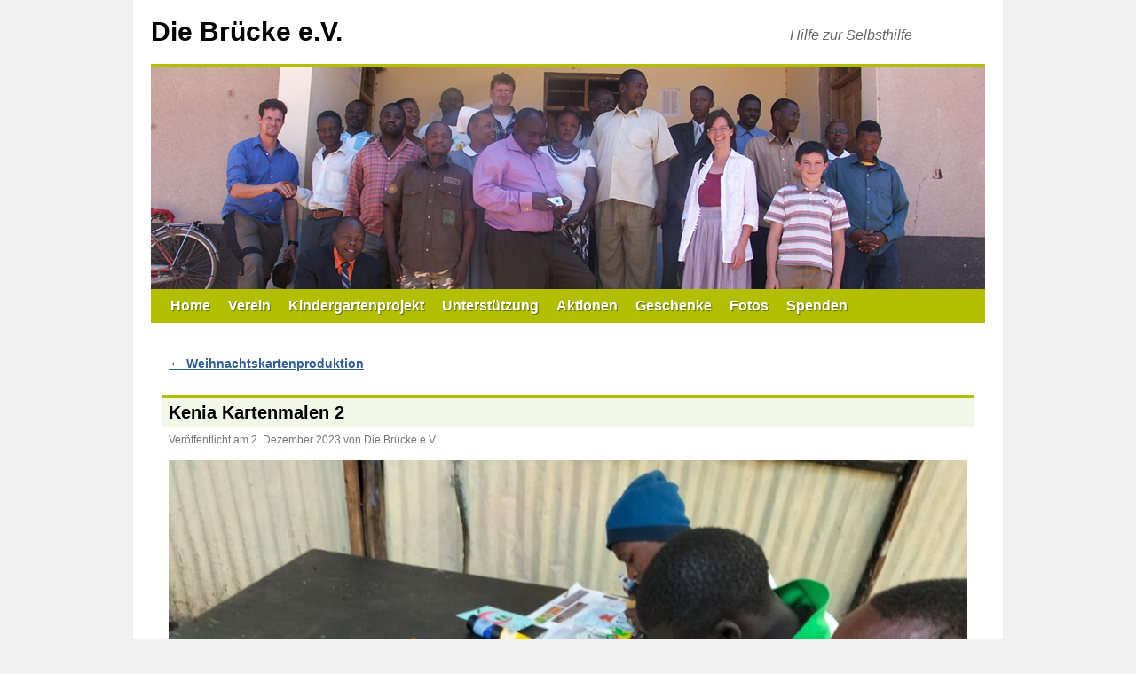

--- FILE ---
content_type: text/html; charset=UTF-8
request_url: https://www.die-bruecke-gz.de/2023/12/kenia-weihnachtskartenproduktion/kenia-kartenmalen-2/
body_size: 3516
content:
<!DOCTYPE html><html lang="de"><head><meta charset="UTF-8" /><link rel="stylesheet" type="text/css" href="//www.die-bruecke-gz.de/wp-content/cache/wpfc-minified/e5wyip8s/h6bp0.css" media="all"/><meta name='robots' content='noindex, follow' /><style>img:is([sizes="auto" i], [sizes^="auto," i]) { contain-intrinsic-size: 3000px 1500px }</style><link rel="alternate" type="application/rss+xml" title="Die Brücke e.V. &raquo; Feed" href="https://www.die-bruecke-gz.de/feed/" /><title>Kenia Kartenmalen 2 - Die Brücke e.V.</title><meta property="og:locale" content="de_DE" /><meta property="og:type" content="article" /><meta property="og:title" content="Kenia Kartenmalen 2 - Die Brücke e.V." /><meta property="og:url" content="https://www.die-bruecke-gz.de/2023/12/kenia-weihnachtskartenproduktion/kenia-kartenmalen-2/" /><meta property="og:site_name" content="Die Brücke e.V." /><meta property="og:image" content="https://www.die-bruecke-gz.de/2023/12/kenia-weihnachtskartenproduktion/kenia-kartenmalen-2" /><meta property="og:image:width" content="1600" /><meta property="og:image:height" content="1204" /><meta property="og:image:type" content="image/jpeg" /><meta name="twitter:card" content="summary_large_image" /> <script type="application/ld+json" class="yoast-schema-graph">{"@context":"https://schema.org","@graph":[{"@type":"WebPage","@id":"https://www.die-bruecke-gz.de/2023/12/kenia-weihnachtskartenproduktion/kenia-kartenmalen-2/","url":"https://www.die-bruecke-gz.de/2023/12/kenia-weihnachtskartenproduktion/kenia-kartenmalen-2/","name":"Kenia Kartenmalen 2 - Die Brücke e.V.","isPartOf":{"@id":"https://www.die-bruecke-gz.de/#website"},"primaryImageOfPage":{"@id":"https://www.die-bruecke-gz.de/2023/12/kenia-weihnachtskartenproduktion/kenia-kartenmalen-2/#primaryimage"},"image":{"@id":"https://www.die-bruecke-gz.de/2023/12/kenia-weihnachtskartenproduktion/kenia-kartenmalen-2/#primaryimage"},"thumbnailUrl":"https://www.die-bruecke-gz.de/wp-content/uploads/2023/12/Kenia-Kartenmalen-2.jpg","datePublished":"2023-12-02T10:26:11+00:00","breadcrumb":{"@id":"https://www.die-bruecke-gz.de/2023/12/kenia-weihnachtskartenproduktion/kenia-kartenmalen-2/#breadcrumb"},"inLanguage":"de","potentialAction":[{"@type":"ReadAction","target":["https://www.die-bruecke-gz.de/2023/12/kenia-weihnachtskartenproduktion/kenia-kartenmalen-2/"]}]},{"@type":"ImageObject","inLanguage":"de","@id":"https://www.die-bruecke-gz.de/2023/12/kenia-weihnachtskartenproduktion/kenia-kartenmalen-2/#primaryimage","url":"https://www.die-bruecke-gz.de/wp-content/uploads/2023/12/Kenia-Kartenmalen-2.jpg","contentUrl":"https://www.die-bruecke-gz.de/wp-content/uploads/2023/12/Kenia-Kartenmalen-2.jpg","width":1600,"height":1204},{"@type":"BreadcrumbList","@id":"https://www.die-bruecke-gz.de/2023/12/kenia-weihnachtskartenproduktion/kenia-kartenmalen-2/#breadcrumb","itemListElement":[{"@type":"ListItem","position":1,"name":"Home","item":"https://www.die-bruecke-gz.de/"},{"@type":"ListItem","position":2,"name":"Weihnachtskartenproduktion","item":"https://www.die-bruecke-gz.de/2023/12/kenia-weihnachtskartenproduktion/"},{"@type":"ListItem","position":3,"name":"Kenia Kartenmalen 2"}]},{"@type":"WebSite","@id":"https://www.die-bruecke-gz.de/#website","url":"https://www.die-bruecke-gz.de/","name":"Die Brücke e.V.","description":"Hilfe zur Selbsthilfe","publisher":{"@id":"https://www.die-bruecke-gz.de/#organization"},"potentialAction":[{"@type":"SearchAction","target":{"@type":"EntryPoint","urlTemplate":"https://www.die-bruecke-gz.de/?s={search_term_string}"},"query-input":{"@type":"PropertyValueSpecification","valueRequired":true,"valueName":"search_term_string"}}],"inLanguage":"de"},{"@context":"http://schema.org","@type":"Organization","name":"Die Brücke e.V. - Hilfe zur Selbsthilfe","@id":"https://www.die-bruecke-gz.de/#organization","url":"https://www.die-bruecke-gz.de/","telephone":"+498221200364","email":"info@die-bruecke-gz.de","founder":{"@type":"Person","givenName":"Michael","familyName":"Herold"},"foundingDate":"2012-02-27","address":{"@type":"PostalAddress","streetAddress":"Mösle 40","addressLocality":"Günzburg","postalCode":"89312","addressCountry":"DE"},"logo":{"@type":"ImageObject","@id":"https://www.die-bruecke-gz.de/#logo","url":"https://www.die-bruecke-gz.de/wp-content/uploads/2017/08/icon.png","width":512,"height":512,"caption":"Die Brücke e.V."},"image":["https://www.die-bruecke-gz.de/wp-content/uploads/2015/09/die-bruecke-fb.jpg","https://www.die-bruecke-gz.de/wp-content/uploads/2013/05/20130530_175834.jpg"]}]}</script> <link rel="stylesheet" type="text/css" href="//www.die-bruecke-gz.de/wp-content/cache/wpfc-minified/e42ddqrk/h6bp0.css" media="all"/> <script src='//www.die-bruecke-gz.de/wp-content/cache/wpfc-minified/2p21qpwz/h6bp0.js' type="text/javascript"></script> <meta name="generator" content="WordPress 6.8.3" /><meta name="viewport" content="width=device-width, minimum-scale=1.0, maximum-scale=5.0" /><link rel="icon" href="https://www.die-bruecke-gz.de/wp-content/uploads/2017/08/cropped-icon-32x32.png" sizes="32x32" /><link rel="icon" href="https://www.die-bruecke-gz.de/wp-content/uploads/2017/08/cropped-icon-192x192.png" sizes="192x192" /><link rel="apple-touch-icon" href="https://www.die-bruecke-gz.de/wp-content/uploads/2017/08/cropped-icon-180x180.png" /><meta name="msapplication-TileImage" content="https://www.die-bruecke-gz.de/wp-content/uploads/2017/08/cropped-icon-270x270.png" /></head><body class="attachment wp-singular attachment-template-default single single-attachment postid-6422 attachmentid-6422 attachment-jpeg wp-theme-twentyten wp-child-theme-twentyten-die-bruecke"><div id="wrapper" class="hfeed"> <a href="#content" class="screen-reader-text skip-link">Zum Inhalt springen</a><div id="header"><div id="masthead"><div id="branding" role="banner"><div id="site-title"> <span> <a href="https://www.die-bruecke-gz.de/" rel="home" >Die Brücke e.V.</a> </span></div><div id="site-description">Hilfe zur Selbsthilfe</div> <img src="https://www.die-bruecke-gz.de/wp-content/uploads/2012/10/slide0009_image051.jpg" width="940" height="250" alt="Die Brücke e.V." srcset="https://www.die-bruecke-gz.de/wp-content/uploads/2012/10/slide0009_image051.jpg 940w, https://www.die-bruecke-gz.de/wp-content/uploads/2012/10/slide0009_image051-300x79.jpg 300w, https://www.die-bruecke-gz.de/wp-content/uploads/2012/10/slide0009_image051-622x165.jpg 622w, https://www.die-bruecke-gz.de/wp-content/uploads/2012/10/slide0009_image051-900x239.jpg 900w" sizes="(max-width: 940px) 100vw, 940px" decoding="async" fetchpriority="high" /></div><div id="access" role="navigation"><div class="menu-header"><ul id="menu-hauptmenue" class="menu"><li><a href="https://www.die-bruecke-gz.de/">Home</a></li><li><a href="https://www.die-bruecke-gz.de/verein/">Verein</a><ul class="sub-menu"><li><a href="https://www.die-bruecke-gz.de/verein/">Selbstdarstellung</a></li><li><a href="https://www.die-bruecke-gz.de/hilfe-zur-selbsthilfe/vereinsgeschehen/">Vereinsgeschehen</a></li><li><a href="https://www.die-bruecke-gz.de/verein/chronik/">Chronik</a></li><li><a href="https://www.die-bruecke-gz.de/verein/satzung/">Satzung</a></li></ul></li><li><a href="https://www.die-bruecke-gz.de/hilfe-zur-selbsthilfe/kindergartenprojekt/">Kindergartenprojekt</a><ul class="sub-menu"><li><a href="https://www.die-bruecke-gz.de/schlagwort/aufbau-des-kindergartens/">Aufbau vor Ort</a></li><li><a href="https://www.die-bruecke-gz.de/schlagwort/containertransport/">Containertransport</a></li><li><a href="https://www.die-bruecke-gz.de/2012/07/containerbeladung/">Containerbeladung</a></li><li><a href="https://www.die-bruecke-gz.de/schlagwort/probeaufbau/">Probeaufbau</a></li><li><a href="https://www.die-bruecke-gz.de/2012/04/traegerschaft-des-kindergartens-in-tansania/">Trägerschaft des Kindergartens</a></li><li><a href="https://www.die-bruecke-gz.de/2012/11/strukturanalyse-der-gegend/">Projektstandort</a></li><li><a href="https://www.die-bruecke-gz.de/2012/04/die-geschichte-hinter-dem-projekt/">Projektgeschichte</a></li></ul></li><li><a href="https://www.die-bruecke-gz.de/hilfe-zur-selbsthilfe/unterstuetzung/">Unterstützung</a></li><li><a href="https://www.die-bruecke-gz.de/hilfe-zur-selbsthilfe/aktionen/">Aktionen</a></li><li><a href="https://www.die-bruecke-gz.de/hilfe-zur-selbsthilfe/geschenke/">Geschenke</a></li><li><a href="https://www.die-bruecke-gz.de/hilfe-zur-selbsthilfe/fotos/">Fotos</a></li><li><a href="https://www.die-bruecke-gz.de/online-spenden/">Spenden</a></li></ul></div></div></div></div><div id="main"><div id="container" class="single-attachment"><div id="content" role="main"><p class="page-title"><a href="https://www.die-bruecke-gz.de/2023/12/kenia-weihnachtskartenproduktion/" title="Zu Weihnachtskartenproduktion" rel="gallery"> <span class="meta-nav">&larr;</span> Weihnachtskartenproduktion </a></p><div id="post-6422" class="post-6422 attachment type-attachment status-inherit hentry"><h1 class="entry-title">Kenia Kartenmalen 2</h1><div class="entry-meta"> <span class="meta-prep meta-prep-author">Veröffentlicht am</span> <span class="entry-date updated">2. Dezember 2023</span> <span class="meta-sep">von</span> <span class="author vcard"><span class="fn">Die Brücke e.V.</span></span></div><div class="entry-content"><div class="entry-attachment"><p class="attachment"><a href="https://www.die-bruecke-gz.de/2023/12/kenia-weihnachtskartenproduktion/kenia-kartenmalen/" title="Kenia Kartenmalen 2" rel="attachment"> <img width="900" height="677" src="https://www.die-bruecke-gz.de/wp-content/uploads/2023/12/Kenia-Kartenmalen-2.jpg" class="attachment-900x900 size-900x900" alt="Weihnachtskartenproduktion" data-alt-added-from="6421" decoding="async" srcset="https://www.die-bruecke-gz.de/wp-content/uploads/2023/12/Kenia-Kartenmalen-2.jpg 1600w, https://www.die-bruecke-gz.de/wp-content/uploads/2023/12/Kenia-Kartenmalen-2-300x226.jpg 300w, https://www.die-bruecke-gz.de/wp-content/uploads/2023/12/Kenia-Kartenmalen-2-768x578.jpg 768w, https://www.die-bruecke-gz.de/wp-content/uploads/2023/12/Kenia-Kartenmalen-2-622x468.jpg 622w, https://www.die-bruecke-gz.de/wp-content/uploads/2023/12/Kenia-Kartenmalen-2-900x677.jpg 900w" sizes="(max-width: 900px) 100vw, 900px" /> </a></p><div id="nav-below" class="navigation"><div class="nav-previous"></div><div class="nav-next">Nächstes Bild:<br /><a href='https://www.die-bruecke-gz.de/2023/12/kenia-weihnachtskartenproduktion/kenia-kartenmalen/'>Kenia Kartenmalen</a></div></div></div></div><div class="entry-utility"></div></div></div></div></div><div id="footer" role="contentinfo"><div id="colophon"><div id="site-info"> &copy; 2025 <a href="https://www.die-bruecke-gz.de/" title="Die Brücke e.V." rel="home"> Die Brücke e.V. </a></div><div id="site-generator"><div class="menu-footer"><ul id="menu-footer" class="menu"><li><a rel="nofollow" href="https://www.die-bruecke-gz.de/impressum/">Impressum</a></li><li><a rel="nofollow" href="https://www.die-bruecke-gz.de/impressum/haftung-und-datenschutz/">Datenschutzerklärung</a></li></ul></div></div></div></div></div> <script src='//www.die-bruecke-gz.de/wp-content/cache/wpfc-minified/2ccxsbhq/h6bp0.js' type="text/javascript"></script>    <script type="text/javascript" id="wp-i18n-js-after">wp.i18n.setLocaleData( { 'text direction\u0004ltr': [ 'ltr' ] } );</script> <script src='//www.die-bruecke-gz.de/wp-content/cache/wpfc-minified/t0224eu/h6bp0.js' type="text/javascript"></script>  <script type="text/javascript" id="contact-form-7-js-translations">( function( domain, translations ) {
var localeData = translations.locale_data[ domain ] || translations.locale_data.messages;
localeData[""].domain = domain;
wp.i18n.setLocaleData( localeData, domain );
} )( "contact-form-7", {"translation-revision-date":"2025-10-26 03:28:49+0000","generator":"GlotPress\/4.0.3","domain":"messages","locale_data":{"messages":{"":{"domain":"messages","plural-forms":"nplurals=2; plural=n != 1;","lang":"de"},"This contact form is placed in the wrong place.":["Dieses Kontaktformular wurde an der falschen Stelle platziert."],"Error:":["Fehler:"]}},"comment":{"reference":"includes\/js\/index.js"}} );</script> <script type="text/javascript" id="contact-form-7-js-before">var wpcf7 = {
"api": {
"root": "https:\/\/www.die-bruecke-gz.de\/wp-json\/",
"namespace": "contact-form-7\/v1"
}
};</script> <script src='//www.die-bruecke-gz.de/wp-content/cache/wpfc-minified/q4ytznqc/h6bp0.js' type="text/javascript"></script>  <script type="text/javascript" id="header-images-slider-js-extra">var headerImagesSliderParams = {"base":"https:\/\/www.die-bruecke-gz.de\/wp-content\/uploads\/","width":"940","height":"250","slides":"[\"2012\\\/10\\\/slide0009_image051.jpg\",\"2012\\\/10\\\/slide0012_image071.jpg\",\"2012\\\/10\\\/slide0006_image017.jpg\",\"2012\\\/10\\\/slide0010_image047.jpg\",\"2012\\\/10\\\/cropped-slide0018_image149.jpg\",\"2013\\\/05\\\/slide_20130530_175834.jpg\"]"};</script> <script src='//www.die-bruecke-gz.de/wp-content/cache/wpfc-minified/qxrotswl/h6bp0.js' type="text/javascript"></script> </body></html><!-- WP Fastest Cache file was created in 1.786 seconds, on 24. November 2025 @ 18:40 --><!-- need to refresh to see cached version -->

--- FILE ---
content_type: text/javascript
request_url: https://www.die-bruecke-gz.de/wp-content/cache/wpfc-minified/qxrotswl/h6bp0.js
body_size: 2235
content:
// source --> https://www.die-bruecke-gz.de/wp-content/plugins/header-images-slider/header-images-slider.min.js?ver=0.97 
/*!
 * Header Images Slider - Lite
 * Copyright (c) 2012-2014 Thomas Kessler
 * http://www.kessler-design.com/
 * Version: 0.97
 */
(function(a){a(document).ready(function(){if(typeof headerImagesSliderParams!=="undefined"){var i=headerImagesSliderParams;var j=/(iPhone|iPod|BlackBerry|Android)/i.test(navigator.userAgent);if(!j||i.mobile){var e=(i.selector)?i.selector:"#branding img";var d=(i.slides)?jQuery.parseJSON(i.slides):null;var m=(i.classname)?i.classname:"his_slider";if(a(e).length==1&&!a(e).hasClass("attachment-post-thumbnail")&&d!=null&&i.base&&i.width&&i.height){function l(o,p){var q=o.css("border-"+p+"-width");return parseInt((q=="")?"0":q)}var b=l(a(e),"top")+l(a(e),"bottom");var c=l(a(e),"left")+l(a(e),"right");var n=a("<div/>").attr({"class":m}).css({"float":"left",width:"100%",height:(parseInt(i.height)+b)+"px"});a("<img/>").attr({src:a(e).attr("src"),width:i.width,height:i.height,alt:""}).appendTo(n);jQuery.each(d,function(o,p){if(a(e).attr("src").indexOf(p)==-1){a("<img />").attr({src:i.base+p,width:i.width,height:i.height,alt:""}).css({display:"none"}).appendTo(n)}});a(e).replaceWith(n);if(!i.noresize){var h=(parseInt(i.width)+c)/(parseInt(i.height)+b);var g=function(){var p=a("."+m).width();var o=Math.floor(p/h);a("."+m).css({height:o})};g();a(window).resize(function(){g()})}var k=jQuery.parseJSON('{"fx":"fade","speed":1000,"timeout":4000}');if(i.options){var f=jQuery.parseJSON(i.options);if(f!=null){jQuery.extend(k,f)}}a("."+m).cycle(k)}}}})})(jQuery);
/*!
 * jQuery Cycle Lite Plugin
 * http://malsup.com/jquery/cycle/lite/
 * Copyright (c) 2008-2012 M. Alsup
 * Version: 1.7 (20-FEB-2013)
 * Dual licensed under the MIT and GPL licenses:
 * http://www.opensource.org/licenses/mit-license.php
 * http://www.gnu.org/licenses/gpl.html
 * Requires: jQuery v1.3.2 or later
 */
;(function(e){var a="Lite-1.7";var b=/MSIE/.test(navigator.userAgent);e.fn.cycle=function(f){return this.each(function(){f=f||{};if(this.cycleTimeout){clearTimeout(this.cycleTimeout)}this.cycleTimeout=0;this.cyclePause=0;var m=e(this);var j=f.slideExpr?e(f.slideExpr,this):m.children();var h=j.get();if(h.length<2){if(window.console){console.log("terminating; too few slides: "+h.length)}return}var g=e.extend({},e.fn.cycle.defaults,f||{},e.metadata?m.metadata():e.meta?m.data():{});var n=e.isFunction(m.data)?m.data(g.metaAttr):null;if(n){g=e.extend(g,n)}g.before=g.before?[g.before]:[];g.after=g.after?[g.after]:[];g.after.unshift(function(){g.busy=0});var o=this.className;g.width=parseInt((o.match(/w:(\d+)/)||[])[1],10)||g.width;g.height=parseInt((o.match(/h:(\d+)/)||[])[1],10)||g.height;g.timeout=parseInt((o.match(/t:(\d+)/)||[])[1],10)||g.timeout;if(m.css("position")=="static"){m.css("position","relative")}if(g.width){m.width(g.width)}if(g.height&&g.height!="auto"){m.height(g.height)}var i=0;j.css({position:"absolute",top:0}).each(function(p){e(this).css("z-index",h.length-p)});e(h[i]).css("opacity",1).show();if(b){h[i].style.removeAttribute("filter")}if(g.fit&&g.width){j.width(g.width)}if(g.fit&&g.height&&g.height!="auto"){j.height(g.height)}if(g.pause){m.hover(function(){this.cyclePause=1},function(){this.cyclePause=0})}var k=e.fn.cycle.transitions[g.fx];if(k){k(m,j,g)}j.each(function(){var p=e(this);this.cycleH=(g.fit&&g.height)?g.height:p.height();this.cycleW=(g.fit&&g.width)?g.width:p.width()});if(g.cssFirst){e(j[i]).css(g.cssFirst)}if(g.timeout){if(g.speed.constructor==String){g.speed={slow:600,fast:200}[g.speed]||400}if(!g.sync){g.speed=g.speed/2}while((g.timeout-g.speed)<250){g.timeout+=g.speed}}g.speedIn=g.speed;g.speedOut=g.speed;g.slideCount=h.length;g.currSlide=i;g.nextSlide=1;var l=j[i];if(g.before.length){g.before[0].apply(l,[l,l,g,true])}if(g.after.length>1){g.after[1].apply(l,[l,l,g,true])}if(g.click&&!g.next){g.next=g.click}if(g.next){e(g.next).unbind("click.cycle").bind("click.cycle",function(){return d(h,g,g.rev?-1:1)})}if(g.prev){e(g.prev).unbind("click.cycle").bind("click.cycle",function(){return d(h,g,g.rev?1:-1)})}if(g.timeout){this.cycleTimeout=setTimeout(function(){c(h,g,0,!g.rev)},g.timeout+(g.delay||0))}})};function c(k,f,j,l){if(f.busy){return}var i=k[0].parentNode,o=k[f.currSlide],m=k[f.nextSlide];if(i.cycleTimeout===0&&!j){return}if(j||!i.cyclePause){if(f.before.length){e.each(f.before,function(p,q){q.apply(m,[o,m,f,l])})}var g=function(){if(b){this.style.removeAttribute("filter")}e.each(f.after,function(p,q){q.apply(m,[o,m,f,l])});n(f)};if(f.nextSlide!=f.currSlide){f.busy=1;e.fn.cycle.custom(o,m,f,g)}var h=(f.nextSlide+1)==k.length;f.nextSlide=h?0:f.nextSlide+1;f.currSlide=h?k.length-1:f.nextSlide-1}else{n(f)}function n(p){if(p.timeout){i.cycleTimeout=setTimeout(function(){c(k,p,0,!p.rev)},p.timeout)}}}function d(f,g,j){var i=f[0].parentNode,h=i.cycleTimeout;if(h){clearTimeout(h);i.cycleTimeout=0}g.nextSlide=g.currSlide+j;if(g.nextSlide<0){g.nextSlide=f.length-1}else{if(g.nextSlide>=f.length){g.nextSlide=0}}c(f,g,1,j>=0);return false}e.fn.cycle.custom=function(l,i,j,f){var k=e(l),h=e(i);h.css(j.cssBefore);var g=function(){h.animate(j.animIn,j.speedIn,j.easeIn,f)};k.animate(j.animOut,j.speedOut,j.easeOut,function(){k.css(j.cssAfter);if(!j.sync){g()}});if(j.sync){g()}};e.fn.cycle.transitions={fade:function(g,h,f){h.not(":eq(0)").hide();f.cssBefore={opacity:0,display:"block"};f.cssAfter={display:"none"};f.animOut={opacity:0};f.animIn={opacity:1}},fadeout:function(g,h,f){f.before.push(function(l,j,k,i){e(l).css("zIndex",k.slideCount+(i===true?1:0));e(j).css("zIndex",k.slideCount+(i===true?0:1))});h.not(":eq(0)").hide();f.cssBefore={opacity:1,display:"block",zIndex:1};f.cssAfter={display:"none",zIndex:0};f.animOut={opacity:0};f.animIn={opacity:1}}};e.fn.cycle.ver=function(){return a};e.fn.cycle.defaults={animIn:{},animOut:{},fx:"fade",after:null,before:null,cssBefore:{},cssAfter:{},delay:0,fit:0,height:"auto",metaAttr:"cycle",next:null,pause:false,prev:null,speed:1000,slideExpr:null,sync:true,timeout:4000}})(jQuery);